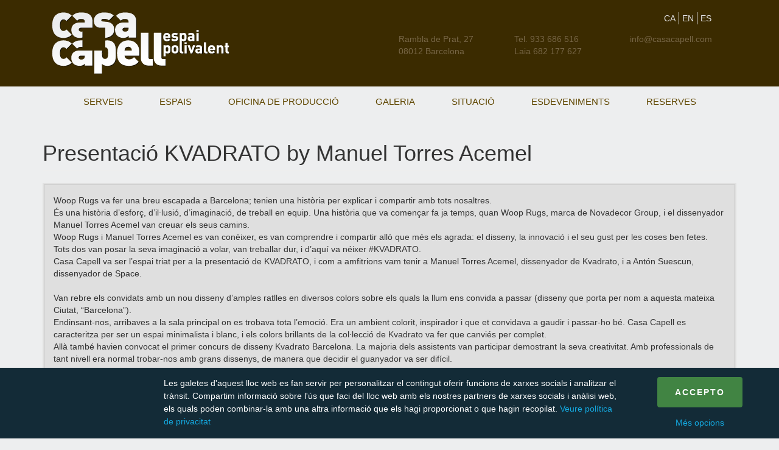

--- FILE ---
content_type: text/html; charset=utf-8
request_url: https://www.casacapell.com/presentacio-kvadrato-manuel-torres-acemel
body_size: 6851
content:
<!DOCTYPE html PUBLIC "-//W3C//DTD XHTML+RDFa 1.0//EN"
  "http://www.w3.org/MarkUp/DTD/xhtml-rdfa-1.dtd">
  <!-- 
   ____      _ _                                                  
  / __ \____/ (_)_______  ____  ____          _________  ____ ___ 
 / / / / __  / / ___/ _ \/ __ \/ __ \        / ___/ __ \/ __ \`__\
/ /_/ / /_/ / (__  )  __/ /_/ / / / /  _    / /__/ /_/ / / / / / /
\____/\__,_/_/____/\___/\__,_/_/ /_/  (_)   \___/\____/_/ /_/ /_/ 
                                                                 -->

<html lang="ca" dir="ltr" prefix="content: http://purl.org/rss/1.0/modules/content/ dc: http://purl.org/dc/terms/ foaf: http://xmlns.com/foaf/0.1/ og: http://ogp.me/ns# rdfs: http://www.w3.org/2000/01/rdf-schema# sioc: http://rdfs.org/sioc/ns# sioct: http://rdfs.org/sioc/types# skos: http://www.w3.org/2004/02/skos/core# xsd: http://www.w3.org/2001/XMLSchema#">
<head profile="http://www.w3.org/1999/xhtml/vocab">

  <meta charset="utf-8">
  <meta name="viewport" content="width=device-width, initial-scale=1.0">
  <meta http-equiv="Content-Type" content="text/html; charset=utf-8" />
<link rel="shortcut icon" href="https://www.casacapell.com/sites/default/files/dins_logo.png" type="image/png" />
<link rel="shortlink" href="/node/1705" />
<link rel="canonical" href="/presentacio-kvadrato-manuel-torres-acemel" />
<meta name="Generator" content="Drupal 7 (http://drupal.org)" />
  <title>Presentació KVADRATO by Manuel Torres Acemel | Casa Capell</title>
 
  <!-- HTML5 element support for IE6-8 -->
  <!--[if lt IE 9]>
    <script src="//html5shiv.googlecode.com/svn/trunk/html5.js"></script>
  <![endif]-->

  <link type="text/css" rel="stylesheet" href="https://www.casacapell.com/sites/default/files/css/css_lQaZfjVpwP_oGNqdtWCSpJT1EMqXdMiU84ekLLxQnc4.css" media="all" />
<link type="text/css" rel="stylesheet" href="https://www.casacapell.com/sites/default/files/css/css_5Q6um68UlXkAH3z0dwSRdGd-UsoNxqH6fE0tbJ4GfRs.css" media="all" />
<link type="text/css" rel="stylesheet" href="https://www.casacapell.com/sites/default/files/css/css_bMDfDBOKvWc6KfeaEueWH7ZX9uWB7scxIVSv7bNGvHI.css" media="all" />
<link type="text/css" rel="stylesheet" href="https://www.casacapell.com/sites/default/files/css/css_1uxAR3GQ4ZhrvIotk7jQDJbZGYx5kfdtmDrcDu0RHpU.css" media="all" />
    <script src="//ajax.googleapis.com/ajax/libs/jquery/1.10.2/jquery.min.js"></script>
<script>window.jQuery || document.write("<script src='/sites/all/modules/jquery_update/replace/jquery/1.10/jquery.min.js'>\x3C/script>")</script>
<script>jQuery.migrateMute=true;jQuery.migrateTrace=false;</script>
<script src="https://www.casacapell.com/sites/default/files/js/js_46e7bADdrcvOy3vVyQyerRrbMI2BisAq9r91iOlSv7A.js"></script>
<script src="https://www.casacapell.com/sites/default/files/js/js_Xk8TsyNfILciPNmQPp9sl88cjH71DQWyeHE0MB62KO4.js"></script>
<script src="https://www.casacapell.com/sites/default/files/js/js_pM__SAKLhPGgFBZ5SbmlHbaQMR-isbbSdvEsr--Bot0.js"></script>
<script>(function(i,s,o,g,r,a,m){i["GoogleAnalyticsObject"]=r;i[r]=i[r]||function(){(i[r].q=i[r].q||[]).push(arguments)},i[r].l=1*new Date();a=s.createElement(o),m=s.getElementsByTagName(o)[0];a.async=1;a.src=g;m.parentNode.insertBefore(a,m)})(window,document,"script","https://www.google-analytics.com/analytics.js","ga");ga("create", "UA-61389837-1", {"cookieDomain":"auto"});ga("send", "pageview");</script>
<script src="https://www.casacapell.com/sites/default/files/js/js_TujNV6dHYZ1lxsg6-U0Qm83RKxr2CtTGrPcgvwA0LVM.js"></script>
<script src="https://www.casacapell.com/sites/default/files/js/js_2DFT2K_LT884xB8gVeEHrE3FOPDvBHpsxHrdssjhQ5c.js"></script>
<script src="https://www.casacapell.com/sites/default/files/js/js_oP7vJ06nnYNWBCFUW9022A4kHLsSd2t_shgpTSGatUA.js"></script>
<script>jQuery.extend(Drupal.settings, {"basePath":"\/","pathPrefix":"","ajaxPageState":{"theme":"odisean","theme_token":"0BaQlAlrTq2Qie4VTb7Zbhou5mykiG_zOHqCSIGJdAU","jquery_version":"1.10","js":{"0":1,"sites\/all\/themes\/bootstrap\/js\/bootstrap.js":1,"sites\/all\/modules\/cookie_gdpr\/js\/cookie_gdpr.js":1,"\/\/ajax.googleapis.com\/ajax\/libs\/jquery\/1.10.2\/jquery.min.js":1,"1":1,"2":1,"sites\/all\/modules\/jquery_update\/replace\/jquery-migrate\/1\/jquery-migrate.min.js":1,"misc\/jquery.once.js":1,"misc\/drupal.js":1,"misc\/ajax.js":1,"sites\/all\/modules\/jquery_update\/js\/jquery_update.js":1,"public:\/\/languages\/ca_J6NOv7uPOEbUrBs4SsSQOXc-ZTDiQWVLJKF8E-mi5PY.js":1,"sites\/all\/libraries\/colorbox\/jquery.colorbox-min.js":1,"sites\/all\/modules\/colorbox\/js\/colorbox.js":1,"sites\/all\/modules\/colorbox\/styles\/default\/colorbox_style.js":1,"sites\/all\/modules\/colorbox\/js\/colorbox_load.js":1,"sites\/all\/modules\/external\/external.js":1,"sites\/all\/modules\/google_analytics\/googleanalytics.js":1,"3":1,"sites\/all\/themes\/bootstrap\/js\/misc\/_progress.js":1,"sites\/all\/modules\/colorbox_node\/colorbox_node.js":1,"sites\/all\/themes\/odisean\/odisean.js":1,"sites\/all\/themes\/odisean\/js\/bootstrap.min.js":1,"sites\/all\/themes\/odisean\/jquery.flexslider-min.js":1,"sites\/all\/themes\/odisean\/js\/modernizr.custom.97074.js":1,"sites\/all\/themes\/odisean\/js\/jquery.hoverdir.js":1,"sites\/all\/themes\/bootstrap\/js\/misc\/ajax.js":1,"sites\/all\/modules\/cookie_gdpr\/js\/js.cookie.js":1},"css":{"modules\/system\/system.base.css":1,"sites\/all\/modules\/colorbox_node\/colorbox_node.css":1,"sites\/all\/modules\/date\/date_api\/date.css":1,"sites\/all\/modules\/date\/date_popup\/themes\/datepicker.1.7.css":1,"modules\/field\/theme\/field.css":1,"modules\/node\/node.css":1,"sites\/all\/modules\/views\/css\/views.css":1,"sites\/all\/modules\/ckeditor\/css\/ckeditor.css":1,"sites\/all\/modules\/colorbox\/styles\/default\/colorbox_style.css":1,"sites\/all\/modules\/ctools\/css\/ctools.css":1,"sites\/all\/modules\/panels\/css\/panels.css":1,"sites\/all\/modules\/enterprise_blog\/css\/enterprise_blog.content.css":1,"modules\/locale\/locale.css":1,"sites\/all\/modules\/cookie_gdpr\/css\/popup-gdpr.css":1,"sites\/all\/themes\/odisean\/css\/bootstrap.min.css":1,"sites\/all\/themes\/odisean\/flexslider.css":1,"sites\/all\/themes\/odisean\/css\/style.css":1,"sites\/all\/themes\/odisean\/css\/odisean.css":1}},"colorbox":{"opacity":"0.85","current":"{current} de {total}","previous":"\u00ab Prev","next":"Seg\u00fcent \u00bb","close":"Tanca","maxWidth":"98%","maxHeight":"98%","fixed":true,"mobiledetect":true,"mobiledevicewidth":"480px","specificPagesDefaultValue":"admin*\nimagebrowser*\nimg_assist*\nimce*\nnode\/add\/*\nnode\/*\/edit\nprint\/*\nprintpdf\/*\nsystem\/ajax\nsystem\/ajax\/*"},"externalpdf":1,"cookie_gdpr":{"popup_enable":1,"popup_html_info":"\u003Cdiv class=\u0022popup-content\u0022\u003E\n    \u003Cdiv class=\u0022popup-text\u0022\u003E\n        \u003Cspan class=\u0022text-main\u0022\u003ELes galetes d\u0027aquest lloc web es fan servir per personalitzar el contingut oferir funcions de xarxes socials i analitzar el tr\u00e0nsit. Compartim informaci\u00f3 sobre l\u0027\u00fas que faci del lloc web amb els nostres partners de xarxes socials i an\u00e0lisi web, els quals poden combinar-la amb una altra informaci\u00f3 que els hagi proporcionat o que hagin recopilat.\u003C\/span\u003E\n        \u003Cp class=\u0022text-options\u0022\u003EPodeu configurar les vostre prefer\u00e8ncies i triar com voleu que s\u0027utilitzin les seves dades per als seg\u00fcents prop\u00f2sits. Cada prop\u00f2sit t\u00e9 una descripci\u00f3 per poder saber com nosaltres o amb tercers.\u003C\/p\u003E\n        \u003Ca href=\u0022\/cookies#\u0022target=_blank\u003EVeure pol\u00edtica de privacitat\u003C\/a\u003E\n    \u003C\/div\u003E\n    \u003Cdiv class=\u0022popup-buttons\u0022\u003E\n        \u003Cbutton type=\u0022button\u0022 class=\u0022accept-button\u0022\u003EAccepto\u003C\/button\u003E\n        \u003Cbutton type=\u0022button\u0022 class=\u0022save-button\u0022\u003EDesar cookies.\u003C\/button\u003E\n        \u003Ca class=\u0022option-button\u0022 data-close=\u0022Tancar opcions\u0022 data-open=\u0022M\u00e9s opcions\u0022\u003EM\u00e9s opcions\u003C\/a\u003E\n    \u003C\/div\u003E\n\u003C\/div\u003E\n\u003Cdiv class=\u0022popup-options\u0022\u003E\n    \u003Cul\u003E\n        \u003Cli\u003E\n            \u003Ch4\u003EGaletes obligat\u00f2ries\u003C\/h4\u003E\n            \u003Cdiv class=\u0022popup-option\u0022\u003E\n                \u003Cp\u003EAquestes cookies s\u00f3n necess\u00e0ries per permetre la funcionalitat del lloc principal i analitzar l\u0027\u00fas del nostre lloc web, de manera que puguem mesurar i millorar el seu funcionament.\u003C\/p\u003E\n                \u003Cdiv class=\u0022slideToggle\u0022\u003E\n                    \u003Cinput type=\u0022checkbox\u0022 value=\u0022none\u0022 id=\u0022cookieoptionMANDATORY\u0022 name=\u0022cookieoptionMANDATORY\u0022 checked=\u0022checked\u0022 disabled=\u0022disabled\u0022 \/\u003E\n                    \u003Clabel for=\u0022cookieoptionMANDATORY\u0022\u003E\u003C\/label\u003E\n                \u003C\/div\u003E\n            \u003C\/div\u003E\n        \u003C\/li\u003E\n        \u003Cli\u003E\n            \u003Ch4\u003ECookies funcionals\u003C\/h4\u003E\n            \u003Cdiv class=\u0022popup-option\u0022\u003E\n                \u003Cp\u003EAquestes cookies s\u0027utilitzen perqu\u00e8 pugueu tenir una millor experi\u00e8ncia al nostre lloc web, com ara compartir a les xarxes socials o saber si un esdeveniment t\u00e9 una gran demanda o no.\u003C\/p\u003E\n                \u003Cdiv class=\u0022slideToggle\u0022\u003E\n                    \u003Cinput type=\u0022checkbox\u0022 value=\u0022none\u0022 id=\u0022cookieoptionFUNCTIONAL\u0022 name=\u0022cookieoptionFUNCTIONAL\u0022 \/\u003E\n                    \u003Clabel for=\u0022cookieoptionFUNCTIONAL\u0022\u003E\u003C\/label\u003E\n                \u003C\/div\u003E\n            \u003C\/div\u003E\n        \u003C\/li\u003E\n        \n    \u003C\/ul\u003E\n\u003C\/div\u003E","exclude_analytics":"_ga,_gid,_gat,_gat_UA-61389837-1,_dc_gtm_UA-61389837-1,_gac_UA-61389837-1","exclude_analytics_external":"NID,CONSENT","exclude_other_cookies":"","functional_cookies":"","ads_cookies":"","cookie_name":"gdpr-cookie-accept"},"googleanalytics":{"trackOutbound":1,"trackMailto":1,"trackDownload":1,"trackDownloadExtensions":"7z|aac|arc|arj|asf|asx|avi|bin|csv|doc(x|m)?|dot(x|m)?|exe|flv|gif|gz|gzip|hqx|jar|jpe?g|js|mp(2|3|4|e?g)|mov(ie)?|msi|msp|pdf|phps|png|ppt(x|m)?|pot(x|m)?|pps(x|m)?|ppam|sld(x|m)?|thmx|qtm?|ra(m|r)?|sea|sit|tar|tgz|torrent|txt|wav|wma|wmv|wpd|xls(x|m|b)?|xlt(x|m)|xlam|xml|z|zip","trackColorbox":1},"colorbox_node":{"width":"600px","height":"600px"},"bootstrap":{"anchorsFix":"0","anchorsSmoothScrolling":"0","formHasError":1,"popoverEnabled":1,"popoverOptions":{"animation":1,"html":0,"placement":"right","selector":"","trigger":"click","triggerAutoclose":1,"title":"","content":"","delay":0,"container":"body"},"tooltipEnabled":1,"tooltipOptions":{"animation":1,"html":0,"placement":"auto left","selector":"","trigger":"hover focus","delay":0,"container":"body"}}});</script>

</head>
<body class="html not-front not-logged-in no-sidebars page-node page-node- page-node-1705 node-type-enterprise-blog i18n-ca" >
  <div id="skip-link">
    <a href="#main-content" class="element-invisible element-focusable">Vés al contingut</a>
  </div>
    <header id="navbar" role="banner" class="marro "><div class="espaisup container"><div class="logodireccions"><div class="col-sm-6 logohead"> <a class="logo navbar-btn pull-left " href="/" title="Inici"> <img src="https://www.casacapell.com/sites/default/files/capelltransparent.png" alt="Inici" /> </a></div><div class="texthead direhead col-sm-2 col-xs-6 "><p>Rambla de Prat, 27<br/> 08012 Barcelona</p></div><div class="texthead telfhead col-sm-2 col-xs-6 "><p>Tel. 933 686 516<br/> Laia 682 177 627</p></p></div><div class="texthead mailhead col-sm-2 "><p><a href="/cdn-cgi/l/email-protection" class="__cf_email__" data-cfemail="d7beb9b1b897b4b6a4b6b4b6a7b2bbbbf9b4b8ba">[email&#160;protected]</a></p></div> <button type="button" class="navbar-toggle" data-toggle="collapse" data-target=".navbar-collapse"> <span class="sr-only">Toggle navigation</span> <span class="icon-bar"></span> <span class="icon-bar"></span> <span class="icon-bar"></span> </button></div><div id="conmu"><div class="region region-conmu"> <section id="block-locale-language" class="block block-locale llengu clearfix"><ul class="language-switcher-locale-url"><li class="ca first active"><a href="/presentacio-kvadrato-manuel-torres-acemel" class="language-link active" xml:lang="ca" title="Presentació KVADRATO by Manuel Torres Acemel">CA</a></li><li class="en"><a href="/en/presentacion-kvadrato-manuel-torres-acemel" class="language-link" xml:lang="en" title="Presentación KVADRATO by Manuel Torres Acemel">EN</a></li><li class="es last"><a href="/es/presentacion-kvadrato-manuel-torres-acemel" class="language-link" xml:lang="es" title="Presentación KVADRATO by Manuel Torres Acemel">ES</a></li></ul></section></div></div></div> </header><div id="menucapell" class="container navbar-default"><div class="meniuinter navbar-collapse collapse"> <nav role="navigation"><ul class="menu nav navbar-nav primary "><li class="first leaf"><a href="/">SERVEIS</a></li><li class="leaf"><a href="/espais">ESPAIS</a></li><li class="leaf"><a href="/oficines_de_produccio">OFICINA DE PRODUCCIÓ</a></li><li class="leaf"><a href="/galeria">GALERIA</a></li><li class="leaf"><a href="/situacio">SITUACIÓ</a></li><li class="leaf"><a href="/blog">ESDEVENIMENTS</a></li><li class="last leaf"><a href="/reserves">RESERVES</a></li></ul> </nav></div></div><div class="main-container container"> <header role="banner" id="page-header"> </header><div class="row"> <section class="col-sm-12"> <a id="main-content"></a><h1 class="page-header">Presentació KVADRATO by Manuel Torres Acemel</h1><div class="region region-content"> <section id="block-system-main" class="block block-system clearfix"><div class="envolnoti"><div about="/presentacio-kvadrato-manuel-torres-acemel" typeof="sioc:Item foaf:Document" class="ds-1col notis node node-enterprise-blog node-promoted view-mode-full clearfix"><p>Woop Rugs va fer una breu escapada a Barcelona; tenien una història per explicar i compartir amb tots nosaltres.<br />És una història d’esforç, d’il·lusió, d’imaginació, de treball en equip. Una història que va començar fa ja temps, quan Woop Rugs, marca de Novadecor Group, i el dissenyador Manuel Torres Acemel van creuar els seus camins.<br />Woop Rugs i Manuel Torres Acemel es van conèixer, es van comprendre i compartir allò que més els agrada: el disseny, la innovació i el seu gust per les coses ben fetes. Tots dos van posar la seva imaginació a volar, van treballar dur, i d’aquí va néixer #KVADRATO.<br />Casa Capell va ser l’espai triat per a la presentació de KVADRATO, i com a amfitrions vam tenir a Manuel Torres Acemel, dissenyador de Kvadrato, i a Antón Suescun, dissenyador de Space.<br />&nbsp;<br />Van rebre els convidats amb un nou disseny d’amples ratlles en diversos colors sobre els quals la llum ens convida a passar (disseny que porta per nom a aquesta mateixa Ciutat, “Barcelona”).<br />Endinsant-nos, arribaves a la sala principal on es trobava tota l’emoció. Era un ambient colorit, inspirador i que et convidava a gaudir i passar-ho bé. Casa Capell es caracteritza per ser un espai minimalista i blanc, i els colors brillants de la col·lecció de Kvadrato va fer que canviés per complet.<br />Allà també havien convocat el primer concurs de disseny Kvadrato Barcelona. La majoria dels assistents van participar demostrant la seva creativitat. Amb professionals de tant nivell era normal trobar-nos amb grans dissenys, de manera que decidir el guanyador va ser difícil.<br />El premi i les nostres felicitacions van ser per Uly Jaumandreu. Enhorabona !!!<br />L’espai per Space era més discret per no treure protagonisme a l’estrella de la presentació però no menys inspirador.<br />I com no podia ser menys fins hi tot el vi tenia color. Si … era totalment blau i decorat amb pètals de rosa, un detall que quedava a la perfecció.<br />Va ser un gran dia a Barcelona, vam gaudir de bona música, bona gent i d’un bon treball.<br />Kvadrato ens ofereix un sistema únic perquè els amants del disseny i la decoració dissenyem catifes d’una forma molt senzilla, permetent que deixem el nostre segell en cadascuna d’elles. Per això, cada catifa és única.<br />Les catifes Kvadrato són a la mida del client. Es realitzen amb tires de 35mm de poliafina, que els dóna un aspecte de modernitat i una gran qualitat, tant per la llar com per a llocs públics d’alt trànsit. Són antilliscants, aptes per a terra radiant, de fàcil neteja i lliures d’àcars, i poden col·locar-se tant en interior com en exterior.</p><div class="col-sm-3 imgnotis"><a href="https://www.casacapell.com/sites/default/files/wp-content/uploads/2015/07/invitaci%C3%B3-presentaci%C3%B3-Kuadrado.jpg" title="Presentació KVADRATO by Manuel Torres Acemel" class="colorbox" data-colorbox-gallery="gallery-node-1705-CWGYbsxv4fg" data-cbox-img-attrs="{&quot;title&quot;: &quot;&quot;, &quot;alt&quot;: &quot;&quot;}"><img typeof="foaf:Image" class="img-responsive" src="https://www.casacapell.com/sites/default/files/styles/img_gran_600_x_400/public/wp-content/uploads/2015/07/invitaci%C3%B3-presentaci%C3%B3-Kuadrado.jpg?itok=ctCJhwMM" width="600" height="400" alt="" title="" /></a></div><div class="col-sm-3 imgnotis"><a href="https://www.casacapell.com/sites/default/files/wp-content/uploads/2015/07/ENTRADA.-alfombra-barcelona.jpg" title="Presentació KVADRATO by Manuel Torres Acemel" class="colorbox" data-colorbox-gallery="gallery-node-1705-CWGYbsxv4fg" data-cbox-img-attrs="{&quot;title&quot;: &quot;&quot;, &quot;alt&quot;: &quot;&quot;}"><img typeof="foaf:Image" class="img-responsive" src="https://www.casacapell.com/sites/default/files/styles/img_gran_600_x_400/public/wp-content/uploads/2015/07/ENTRADA.-alfombra-barcelona.jpg?itok=Tnm7GsS-" width="600" height="400" alt="" title="" /></a></div><div class="col-sm-3 imgnotis"><a href="https://www.casacapell.com/sites/default/files/wp-content/uploads/2015/07/vista-sala-grane-xpo.jpg" title="Presentació KVADRATO by Manuel Torres Acemel" class="colorbox" data-colorbox-gallery="gallery-node-1705-CWGYbsxv4fg" data-cbox-img-attrs="{&quot;title&quot;: &quot;&quot;, &quot;alt&quot;: &quot;&quot;}"><img typeof="foaf:Image" class="img-responsive" src="https://www.casacapell.com/sites/default/files/styles/img_gran_600_x_400/public/wp-content/uploads/2015/07/vista-sala-grane-xpo.jpg?itok=Wv89ZA2U" width="600" height="400" alt="" title="" /></a></div><div class="col-sm-3 imgnotis"><a href="https://www.casacapell.com/sites/default/files/wp-content/uploads/2015/07/woop-alfombra-colors.jpg" title="Presentació KVADRATO by Manuel Torres Acemel" class="colorbox" data-colorbox-gallery="gallery-node-1705-CWGYbsxv4fg" data-cbox-img-attrs="{&quot;title&quot;: &quot;&quot;, &quot;alt&quot;: &quot;&quot;}"><img typeof="foaf:Image" class="img-responsive" src="https://www.casacapell.com/sites/default/files/styles/img_gran_600_x_400/public/wp-content/uploads/2015/07/woop-alfombra-colors.jpg?itok=iSNnNWPZ" width="600" height="400" alt="" title="" /></a></div><div class="col-sm-3 imgnotis"><a href="https://www.casacapell.com/sites/default/files/wp-content/uploads/2015/07/materials-woops.jpg" title="Presentació KVADRATO by Manuel Torres Acemel" class="colorbox" data-colorbox-gallery="gallery-node-1705-CWGYbsxv4fg" data-cbox-img-attrs="{&quot;title&quot;: &quot;&quot;, &quot;alt&quot;: &quot;&quot;}"><img typeof="foaf:Image" class="img-responsive" src="https://www.casacapell.com/sites/default/files/styles/img_gran_600_x_400/public/wp-content/uploads/2015/07/materials-woops.jpg?itok=ls4888zA" width="600" height="400" alt="" title="" /></a></div><div class="col-sm-3 imgnotis"><a href="https://www.casacapell.com/sites/default/files/wp-content/uploads/2015/07/vi-blau-gik.jpg" title="Presentació KVADRATO by Manuel Torres Acemel" class="colorbox" data-colorbox-gallery="gallery-node-1705-CWGYbsxv4fg" data-cbox-img-attrs="{&quot;title&quot;: &quot;&quot;, &quot;alt&quot;: &quot;&quot;}"><img typeof="foaf:Image" class="img-responsive" src="https://www.casacapell.com/sites/default/files/styles/img_gran_600_x_400/public/wp-content/uploads/2015/07/vi-blau-gik.jpg?itok=eIT1f3u4" width="600" height="400" alt="" title="" /></a></div><div class="col-sm-3 imgnotis"><a href="https://www.casacapell.com/sites/default/files/wp-content/uploads/2015/07/logo-presentaci%C3%B3-event.jpg" title="Presentació KVADRATO by Manuel Torres Acemel" class="colorbox" data-colorbox-gallery="gallery-node-1705-CWGYbsxv4fg" data-cbox-img-attrs="{&quot;title&quot;: &quot;&quot;, &quot;alt&quot;: &quot;&quot;}"><img typeof="foaf:Image" class="img-responsive" src="https://www.casacapell.com/sites/default/files/styles/img_gran_600_x_400/public/wp-content/uploads/2015/07/logo-presentaci%C3%B3-event.jpg?itok=XXDgnESB" width="600" height="400" alt="" title="" /></a></div><div class="text-center col-sm-12 boten"><a class="btn btn-medium btn-success" href="blog">Enrere</a></div></div></div></section></div> </section></div></div><footer class="footer container"><div class="region region-footer"> <section id="block-menu-menu-men-inferior" class="block block-menu clearfix"><ul class="menu nav"><li class="first leaf"><a href="/content/av%C3%ADs-legal">Avís legal</a></li><li class="leaf"><a href="/legal">Termes i condicions de contractació de Casa Capell</a></li><li class="last leaf"><a href="/user/login">Login</a></li></ul></section></div></footer><div id="arrowtop"> <i class="fa fa-arrow-up"></i></div>  <script data-cfasync="false" src="/cdn-cgi/scripts/5c5dd728/cloudflare-static/email-decode.min.js"></script><script>var cookie_gdpr_cookie = "gdpr-cookie-accept";</script>
<script src="https://www.casacapell.com/sites/default/files/js/js_NtRO85APDZ7KpDub9G4ji-RM5jIySM7puzY1IGZM07Y.js"></script>
  
  

  <link rel="stylesheet"  media="none"  onload="if(media!='all')media='all'" href="//maxcdn.bootstrapcdn.com/font-awesome/4.3.0/css/font-awesome.min.css">
</body>
</html>


--- FILE ---
content_type: text/css
request_url: https://www.casacapell.com/sites/default/files/css/css_bMDfDBOKvWc6KfeaEueWH7ZX9uWB7scxIVSv7bNGvHI.css
body_size: 2051
content:
#colorbox,#cboxOverlay,#cboxWrapper{position:absolute;top:0;left:0;z-index:9999;overflow:hidden;}#cboxOverlay{position:fixed;width:100%;height:100%;}#cboxMiddleLeft,#cboxBottomLeft{clear:left;}#cboxContent{position:relative;}#cboxLoadedContent{overflow:auto;-webkit-overflow-scrolling:touch;}#cboxTitle{margin:0;}#cboxLoadingOverlay,#cboxLoadingGraphic{position:absolute;top:0;left:0;width:100%;height:100%;}#cboxPrevious,#cboxNext,#cboxClose,#cboxSlideshow{border:0;padding:0;margin:0;overflow:visible;width:auto;background:none;cursor:pointer;}#cboxPrevious:active,#cboxNext:active,#cboxClose:active,#cboxSlideshow:active{outline:0;}.cboxPhoto{float:left;margin:auto;border:0;display:block;max-width:100%;max-height:100%;}.cboxIframe{width:100%;height:100%;display:block;border:0;}#colorbox,#cboxContent,#cboxLoadedContent{-moz-box-sizing:content-box;-webkit-box-sizing:content-box;box-sizing:content-box;}#cboxOverlay{background:#000;}#colorbox{outline:0;}#cboxWrapper{background:#fff;-moz-border-radius:5px;-webkit-border-radius:5px;border-radius:5px;}#cboxTopLeft{width:15px;height:15px;}#cboxTopCenter{height:15px;}#cboxTopRight{width:15px;height:15px;}#cboxBottomLeft{width:15px;height:10px;}#cboxBottomCenter{height:10px;}#cboxBottomRight{width:15px;height:10px;}#cboxMiddleLeft{width:15px;}#cboxMiddleRight{width:15px;}#cboxContent{background:#fff;overflow:hidden;}#cboxError{padding:50px;border:1px solid #ccc;}#cboxLoadedContent{margin-bottom:28px;}#cboxTitle{position:absolute;background:rgba(255,255,255,0.7);bottom:28px;left:0;color:#535353;width:100%;padding:4px 6px;-moz-box-sizing:border-box;-webkit-box-sizing:border-box;box-sizing:border-box;}#cboxCurrent{position:absolute;bottom:4px;left:60px;color:#949494;}.cboxSlideshow_on #cboxSlideshow{position:absolute;bottom:0px;right:30px;background:url(/sites/all/modules/colorbox/styles/default/images/controls.png) no-repeat -75px -50px;width:25px;height:25px;text-indent:-9999px;}.cboxSlideshow_on #cboxSlideshow:hover{background-position:-101px -50px;}.cboxSlideshow_off #cboxSlideshow{position:absolute;bottom:0px;right:30px;background:url(/sites/all/modules/colorbox/styles/default/images/controls.png) no-repeat -25px -50px;width:25px;height:25px;text-indent:-9999px;}.cboxSlideshow_off #cboxSlideshow:hover{background-position:-49px -50px;}#cboxPrevious{position:absolute;bottom:0;left:0;background:url(/sites/all/modules/colorbox/styles/default/images/controls.png) no-repeat -75px 0px;width:25px;height:25px;text-indent:-9999px;}#cboxPrevious:hover{background-position:-75px -25px;}#cboxNext{position:absolute;bottom:0;left:27px;background:url(/sites/all/modules/colorbox/styles/default/images/controls.png) no-repeat -50px 0px;width:25px;height:25px;text-indent:-9999px;}#cboxNext:hover{background-position:-50px -25px;}#cboxLoadingOverlay{background:#fff;}#cboxLoadingGraphic{background:url(/sites/all/modules/colorbox/styles/default/images/loading_animation.gif) no-repeat center center;}#cboxClose{position:absolute;bottom:0;right:0;background:url(/sites/all/modules/colorbox/styles/default/images/controls.png) no-repeat -25px 0px;width:25px;height:25px;text-indent:-9999px;}#cboxClose:hover{background-position:-25px -25px;}
.ctools-locked{color:red;border:1px solid red;padding:1em;}.ctools-owns-lock{background:#ffffdd none repeat scroll 0 0;border:1px solid #f0c020;padding:1em;}a.ctools-ajaxing,input.ctools-ajaxing,button.ctools-ajaxing,select.ctools-ajaxing{padding-right:18px !important;background:url(/sites/all/modules/ctools/images/status-active.gif) right center no-repeat;}div.ctools-ajaxing{float:left;width:18px;background:url(/sites/all/modules/ctools/images/status-active.gif) center center no-repeat;}
div.panel-pane div.admin-links{font-size:xx-small;margin-right:1em;}div.panel-pane div.admin-links li a{color:#ccc;}div.panel-pane div.admin-links li{padding-bottom:2px;background:white;z-index:201;}div.panel-pane div.admin-links:hover a,div.panel-pane div.admin-links-hover a{color:#000;}div.panel-pane div.admin-links a:before{content:"[";}div.panel-pane div.admin-links a:after{content:"]";}div.panel-pane div.panel-hide{display:none;}div.panel-pane div.panel-hide-hover,div.panel-pane:hover div.panel-hide{display:block;position:absolute;z-index:200;margin-top:-1.5em;}div.panel-pane div.feed a{float:right;}
.field-name-field-image{float:left;margin:0 10px 0px 0;}
.locale-untranslated{font-style:normal;text-decoration:line-through;}#locale-translation-filter-form .form-item-language,#locale-translation-filter-form .form-item-translation,#locale-translation-filter-form .form-item-group{float:left;padding-right:.8em;margin:0.1em;width:15em;}#locale-translation-filter-form .form-type-select select{width:100%;}#locale-translation-filter-form .form-actions{float:left;padding:3ex 0 0 1em;}.language-switcher-locale-session a.active{color:#0062A0;}.language-switcher-locale-session a.session-active{color:#000000;}
#gdpr-popup,#gdpr-popup *{box-sizing:border-box !important;}#gdpr-popup{position:fixed;bottom:0;left:0;right:0;background-color:#FFFFFF;justify-content:space-between;max-height:100vh;min-height:100px;overflow-x:hidden;-webkit-font-smoothing:antialiased;opacity:1;visibility:visible;z-index:99999;transition:all .5s ease-in-out;}#gdpr-popup.show-options{min-height:50vh;transition:all .5s ease-in-out;}#gdpr-popup .popup-content{display:flex;padding:15px 60px;font-size:1.8rem;background:#132B37;}#gdpr-popup .popup-content .popup-text{font-size:14px;font-weight:400;line-height:21px;margin:0;-webkit-font-smoothing:antialiased;color:#fff !important;padding-left:18%;}#gdpr-popup.show-options .popup-content .popup-text .text-main{display:none;visibility:hidden;}#gdpr-popup .popup-content .popup-text .text-options{display:none;visibility:hidden;}#gdpr-popup.show-options .popup-content .popup-text .text-options{display:block;visibility:visible;}#gdpr-popup .popup-content .popup-text a{color:#14A9E0;text-decoration:none ! important;}#gdpr-popup .popup-content .popup-buttons{display:flex;align-content:center;flex-direction:column;justify-content:center;padding-left:60px;min-width:200px;}#gdpr-popup .popup-content .popup-buttons .accept-button,#gdpr-popup .popup-content .popup-buttons .save-button{border-radius:4px;box-sizing:border-box;cursor:pointer;font-family:"Roboto","Helvetica Neue",Helvetica,Arial,sans-serif;font-size:14px;font-weight:600;min-height:50px;letter-spacing:2px;line-height:34px;margin:0 0 15px;padding:0 13px;text-align:center;text-decoration:none;text-transform:uppercase;transition:all .2s ease-in-out;-webkit-font-smoothing:antialiased;background-color:#418443;border:2px solid #418443;color:#FFFFFF;}#gdpr-popup .popup-content .popup-buttons .accept-button:hover{color:#418443;background:#fff;border:2px solid #418443;}#gdpr-popup.show-options .popup-content .popup-buttons .accept-button{display:none;visibility:hidden;}#gdpr-popup .popup-content .popup-buttons .save-button{display:none;visibility:hidden;}#gdpr-popup.show-options .popup-content .popup-buttons .save-button{display:block;visibility:visible;}#gdpr-popup .popup-content .popup-buttons .option-button{cursor:pointer;text-align:center;text-decoration:none;font-size:14px;line-height:21px;margin:0 15px;color:#14A9E0;}#gdpr-popup .popup-options{display:none;visibility:hidden;width:100%;padding:15px 60px;font-size:1.8rem;}#gdpr-popup.show-options .popup-options{display:block;visibility:visible;}#gdpr-popup .popup-options ul{list-style:none;padding:0;}#gdpr-popup .popup-options h4{border-bottom:#71d6d4 1px solid;font-size:1.4rem;line-height:1.2em;text-transform:uppercase;padding-bottom:10px;}#gdpr-popup .popup-options input[type=checkbox]{visibility:hidden;}#gdpr-popup .popup-options .popup-option{display:flex;padding:15px 0;}#gdpr-popup .popup-options .popup-option > p{width:100%;font-size:16px;}#gdpr-popup .popup-options .popup-option .slideToggle{width:84px;height:26px;background:#333;margin:0 auto;-webkit-border-radius:50px;-moz-border-radius:50px;border-radius:50px;position:relative;-webkit-box-shadow:inset 0 1px 1px rgba(0,0,0,0.5),0 1px 0 rgba(255,255,255,0.2);-moz-box-shadow:inset 0 1px 1px rgba(0,0,0,0.5),0 1px 0 rgba(255,255,255,0.2);box-shadow:inset 0 1px 1px rgba(0,0,0,0.5),0 1px 0 rgba(255,255,255,0.2);}#gdpr-popup .popup-options .slideToggle:after{content:'OFF';font:12px/26px Arial,sans-serif;color:#000;position:absolute;right:10px;z-index:0;font-weight:bold;text-shadow:1px 1px 0 rgba(255,255,255,.15);}#gdpr-popup .popup-options .slideToggle:before{content:'ON';font:12px/26px Arial,sans-serif;color:#71d6d4;position:absolute;left:10px;z-index:0;font-weight:bold;}#gdpr-popup .popup-options .slideToggle label{display:block;width:34px;height:20px;-webkit-border-radius:50px;-moz-border-radius:50px;border-radius:50px;-webkit-transition:all .4s ease;-moz-transition:all .4s ease;-o-transition:all .4s ease;-ms-transition:all .4s ease;transition:all .4s ease;cursor:pointer;position:absolute;top:3px;left:3px;z-index:1;-webkit-box-shadow:0 2px 5px 0 rgba(0,0,0,0.3);-moz-box-shadow:0 2px 5px 0 rgba(0,0,0,0.3);box-shadow:0 2px 5px 0 rgba(0,0,0,0.3);background:#fcfff4;background:-webkit-linear-gradient(top,#fcfff4 0%,#dfe5d7 40%,#b3bead 100%);background:-moz-linear-gradient(top,#fcfff4 0%,#dfe5d7 40%,#b3bead 100%);background:-o-linear-gradient(top,#fcfff4 0%,#dfe5d7 40%,#b3bead 100%);background:-ms-linear-gradient(top,#fcfff4 0%,#dfe5d7 40%,#b3bead 100%);background:linear-gradient(top,#fcfff4 0%,#dfe5d7 40%,#b3bead 100%);filter:progid:DXImageTransform.Microsoft.gradient(startColorstr='#fcfff4',endColorstr='#b3bead',GradientType=0);}#gdpr-popup .popup-options .slideToggle input[type=checkbox]:checked + label{left:43px;}@media screen and (max-width:850px){#gdpr-popup .popup-content{flex-wrap:wrap;padding:15px 20px;}#gdpr-popup .popup-content .popup-text,#gdpr-popup .popup-content .popup-buttons,#gdpr-popup .popup-content .popup-buttons .accept-button{width:100%;}#gdpr-popup .popup-content .popup-buttons{padding:15px 0 0;}#gdpr-popup .popup-content .popup-text p{display:inline;font-size:12px;}#gdpr-popup.show-options .popup-content .popup-text .text-options{display:none;visibility:hidden;}#gdpr-popup .popup-content .popup-text a{font-size:12px;}#gdpr-popup .popup-options{padding:15px 20px;}#gdpr-popup .popup-options h4{font-size:1.2rem;margin:0;}#gdpr-popup .popup-options .popup-option > p{width:78%;font-size:12px;}}


--- FILE ---
content_type: text/javascript
request_url: https://www.casacapell.com/sites/default/files/js/js_NtRO85APDZ7KpDub9G4ji-RM5jIySM7puzY1IGZM07Y.js
body_size: 3924
content:
/**
 * @file
 * bootstrap.js
 *
 * Provides general enhancements and fixes to Bootstrap's JS files.
 */

var Drupal = Drupal || {};

(function($, Drupal){
  "use strict";

  Drupal.behaviors.bootstrap = {
    attach: function(context) {
      // Provide some Bootstrap tab/Drupal integration.
      $(context).find('.tabbable').once('bootstrap-tabs', function () {
        var $wrapper = $(this);
        var $tabs = $wrapper.find('.nav-tabs');
        var $content = $wrapper.find('.tab-content');
        var borderRadius = parseInt($content.css('borderBottomRightRadius'), 10);
        var bootstrapTabResize = function() {
          if ($wrapper.hasClass('tabs-left') || $wrapper.hasClass('tabs-right')) {
            $content.css('min-height', $tabs.outerHeight());
          }
        };
        // Add min-height on content for left and right tabs.
        bootstrapTabResize();
        // Detect tab switch.
        if ($wrapper.hasClass('tabs-left') || $wrapper.hasClass('tabs-right')) {
          $tabs.on('shown.bs.tab', 'a[data-toggle="tab"]', function (e) {
            bootstrapTabResize();
            if ($wrapper.hasClass('tabs-left')) {
              if ($(e.target).parent().is(':first-child')) {
                $content.css('borderTopLeftRadius', '0');
              }
              else {
                $content.css('borderTopLeftRadius', borderRadius + 'px');
              }
            }
            else {
              if ($(e.target).parent().is(':first-child')) {
                $content.css('borderTopRightRadius', '0');
              }
              else {
                $content.css('borderTopRightRadius', borderRadius + 'px');
              }
            }
          });
        }
      });
    }
  };

  /**
   * Behavior for .
   */
  Drupal.behaviors.bootstrapFormHasError = {
    attach: function (context, settings) {
      if (settings.bootstrap && settings.bootstrap.formHasError) {
        var $context = $(context);
        $context.find('.form-item.has-error:not(.form-type-password.has-feedback)').once('error', function () {
          var $formItem = $(this);
          var $input = $formItem.find(':input');
          $input.on('keyup focus blur', function () {
            var value = $input.val() || false;
            $formItem[value ? 'removeClass' : 'addClass']('has-error');
            $input[value ? 'removeClass' : 'addClass']('error');
          });
        });
      }
    }
  };

  /**
   * Bootstrap Popovers.
   */
  Drupal.behaviors.bootstrapPopovers = {
    attach: function (context, settings) {
      // Immediately return if popovers are not available.
      if (!settings.bootstrap || !settings.bootstrap.popoverEnabled || !$.fn.popover) {
        return;
      }

      // Popover autoclose.
      if (settings.bootstrap.popoverOptions.triggerAutoclose) {
        var $currentPopover = null;
        $(document)
          .on('show.bs.popover', '[data-toggle=popover]', function () {
            var $trigger = $(this);
            var popover = $trigger.data('bs.popover');

            // Only keep track of clicked triggers that we're manually handling.
            if (popover.options.originalTrigger === 'click') {
              if ($currentPopover && !$currentPopover.is($trigger)) {
                $currentPopover.popover('hide');
              }
              $currentPopover = $trigger;
            }
          })
          .on('click', function (e) {
            var $target = $(e.target);
            var popover = $target.is('[data-toggle=popover]') && $target.data('bs.popover');
            if ($currentPopover && !$target.is('[data-toggle=popover]') && !$target.closest('.popover.in')[0]) {
              $currentPopover.popover('hide');
              $currentPopover = null;
            }
          })
        ;
      }

      var elements = $(context).find('[data-toggle=popover]').toArray();
      for (var i = 0; i < elements.length; i++) {
        var $element = $(elements[i]);
        var options = $.extend({}, $.fn.popover.Constructor.DEFAULTS, settings.bootstrap.popoverOptions, $element.data());

        // Store the original trigger.
        options.originalTrigger = options.trigger;

        // If the trigger is "click", then we'll handle it manually here.
        if (options.trigger === 'click') {
          options.trigger = 'manual';
        }

        // Retrieve content from a target element.
        var $target = $(options.target || $element.is('a[href^="#"]') && $element.attr('href')).clone();
        if (!options.content && $target[0]) {
          $target.removeClass('element-invisible hidden').removeAttr('aria-hidden');
          options.content = $target.wrap('<div/>').parent()[options.html ? 'html' : 'text']() || '';
        }

        // Initialize the popover.
        $element.popover(options);

        // Handle clicks manually.
        if (options.originalTrigger === 'click') {
          // To ensure the element is bound multiple times, remove any
          // previously set event handler before adding another one.
          $element
            .off('click.drupal.bootstrap.popover')
            .on('click.drupal.bootstrap.popover', function (e) {
              $(this).popover('toggle');
              e.preventDefault();
              e.stopPropagation();
            })
          ;
        }
      }
    },
    detach: function (context, settings) {
      // Immediately return if popovers are not available.
      if (!settings.bootstrap || !settings.bootstrap.popoverEnabled || !$.fn.popover) {
        return;
      }

      // Destroy all popovers.
      $(context).find('[data-toggle="popover"]')
        .off('click.drupal.bootstrap.popover')
        .popover('destroy')
      ;
    }
  };

  /**
   * Bootstrap Tooltips.
   */
  Drupal.behaviors.bootstrapTooltips = {
    attach: function (context, settings) {
      if (settings.bootstrap && settings.bootstrap.tooltipEnabled) {
        var elements = $(context).find('[data-toggle="tooltip"]').toArray();
        for (var i = 0; i < elements.length; i++) {
          var $element = $(elements[i]);
          var options = $.extend({}, settings.bootstrap.tooltipOptions, $element.data());
          $element.tooltip(options);
        }
      }
    }
  };

  /**
   * Anchor fixes.
   */
  var $scrollableElement = $();
  Drupal.behaviors.bootstrapAnchors = {
    attach: function(context, settings) {
      var i, elements = ['html', 'body'];
      if (!$scrollableElement.length) {
        for (i = 0; i < elements.length; i++) {
          var $element = $(elements[i]);
          if ($element.scrollTop() > 0) {
            $scrollableElement = $element;
            break;
          }
          else {
            $element.scrollTop(1);
            if ($element.scrollTop() > 0) {
              $element.scrollTop(0);
              $scrollableElement = $element;
              break;
            }
          }
        }
      }
      if (!settings.bootstrap || settings.bootstrap.anchorsFix !== '1') {
        return;
      }
      var anchors = $(context).find('a').toArray();
      for (i = 0; i < anchors.length; i++) {
        if (!anchors[i].scrollTo) {
          this.bootstrapAnchor(anchors[i]);
        }
      }
      $scrollableElement.once('bootstrap-anchors', function () {
        $scrollableElement.on('click.bootstrap-anchors', 'a[href*="#"]:not([data-toggle],[data-target],[data-slide])', function(e) {
          if (this.scrollTo) {
            this.scrollTo(e);
          }
        });
      });
    },
    bootstrapAnchor: function (element) {
      element.validAnchor = element.nodeName === 'A' && (location.hostname === element.hostname || !element.hostname) && (element.hash.replace(/#/,'').length > 0);
      element.scrollTo = function(event) {
        var attr = 'id';
        var $target = $(element.hash);
        // Check for anchors that use the name attribute instead.
        if (!$target.length) {
          attr = 'name';
          $target = $('[name="' + element.hash.replace('#', '') + '"]');
        }
        // Immediately stop if no anchors are found.
        if (!this.validAnchor && !$target.length) {
          return;
        }
        // Anchor is valid, continue if there is an offset.
        var offset = $target.offset().top - parseInt($scrollableElement.css('paddingTop'), 10) - parseInt($scrollableElement.css('marginTop'), 10);
        if (offset > 0) {
          if (event) {
            event.preventDefault();
          }
          var $fakeAnchor = $('<div/>')
            .addClass('element-invisible')
            .attr(attr, $target.attr(attr))
            .css({
              position: 'absolute',
              top: offset + 'px',
              zIndex: -1000
            })
            .appendTo($scrollableElement);
          $target.removeAttr(attr);
          var complete = function () {
            location.hash = element.hash;
            $fakeAnchor.remove();
            $target.attr(attr, element.hash.replace('#', ''));
          };
          if (Drupal.settings.bootstrap.anchorsSmoothScrolling) {
            $scrollableElement.animate({ scrollTop: offset, avoidTransforms: true }, 400, complete);
          }
          else {
            $scrollableElement.scrollTop(offset);
            complete();
          }
        }
      };
    }
  };

  /**
   * Tabledrag theming elements.
   */
  Drupal.theme.tableDragChangedMarker = function () {
    return '<span class="tabledrag-changed glyphicon glyphicon-warning-sign text-warning"></span>';
  };

  Drupal.theme.tableDragChangedWarning = function () {
    return '<div class="tabledrag-changed-warning alert alert-warning messages warning">' + Drupal.theme('tableDragChangedMarker') + ' ' + Drupal.t('Changes made in this table will not be saved until the form is submitted.') + '</div>';
  };

})(jQuery, Drupal);
;
(function ($) {
    'use strict';

    Drupal.behaviors.cookie_gdpr_popup = {
        attach: function (context, settings) {
            $('body', context).once('cookie-gdpr', function () {
                Drupal.cookie_gdpr.execute();
            });
        }
    };

    Drupal.cookie_gdpr = {};

    Drupal.cookie_gdpr.execute = function () {
        try {
            if (!Drupal.settings.cookie_gdpr.popup_enable) {
                return;
            }

            if (!Drupal.cookie_gdpr.cookiesEnabled()) {
                return;
            }

            var status = Drupal.cookie_gdpr.getCurrentStatus();
            if (status === 0 || status === null) {
                Drupal.cookie_gdpr.createPopup(Drupal.settings.cookie_gdpr.popup_html_info);
                Drupal.cookie_gdpr.attachAcceptEvents();
                Drupal.cookie_gdpr.attachOptionEvents();
                Drupal.cookie_gdpr.attachSaveEvents();
            }
        }
        catch (e) {
        }
    };

    Drupal.cookie_gdpr.createPopup = function (html) {
        var $popup = $('<div></div>').html(html);
        $popup.attr('id', 'gdpr-popup');

        $popup.hide();
        $popup.appendTo('body');

        $popup.show()
            .animate({ bottom: 0 }, 150, null, function () {
                $popup.trigger('cookie_gdpr_open');
            });
    };

    Drupal.cookie_gdpr.attachAcceptEvents = function () {
        $('.accept-button').click(Drupal.cookie_gdpr.acceptAction);
    };

    Drupal.cookie_gdpr.attachOptionEvents = function () {
        $('.option-button').click(Drupal.cookie_gdpr.optionAction).on('click', function(){
            if ($(this).text() === $(this).data('open')) {
                 $(this).text($(this).data('close'));
            } else {
                $(this).text($(this).data('open'));
            }
        });
    };

    Drupal.cookie_gdpr.attachSaveEvents = function () {
        $('.save-button').click(Drupal.cookie_gdpr.saveAction);
    };

    Drupal.cookie_gdpr.acceptAction = function () {
        Drupal.cookie_gdpr.changeStatus(1);
    };

    Drupal.cookie_gdpr.optionAction = function () {
        $('#gdpr-popup').toggleClass('show-options');
    };

    Drupal.cookie_gdpr.saveAction = function () {
        var status = 2;
        if (document.getElementById('cookieoptionFUNCTIONAL').checked && document.getElementById('cookieoptionADS').checked){
            status = 1;
        } else if (document.getElementById('cookieoptionFUNCTIONAL').checked){
            status = 3;
        } else if (document.getElementById('cookieoptionADS').checked){
            status = 4;
        }
        Drupal.cookie_gdpr.changeStatus(status);
    };

    Drupal.cookie_gdpr.moreInfoAction = function () {
        if (Drupal.settings.cookie_gdpr.disagree_do_not_show_popup) {
            Drupal.cookie_gdpr.setStatus(0);
            $('#sliding-popup').remove().trigger('cookie_gdpr_close');
        } else {
            if (Drupal.settings.cookie_gdpr.popup_link_new_window) {
                window.open(Drupal.settings.cookie_gdpr.popup_link);
            } else {
                window.location.href = Drupal.settings.cookie_gdpr.popup_link;
            }
        }
    };

    Drupal.cookie_gdpr.getCurrentStatus = function () {
        var cookieName = (typeof cookie_gdpr_cookie === 'undefined' || cookie_gdpr_cookie === '') ? 'gdpr-cookie-accept' : cookie_gdpr_cookie;
        var value = Cookies.get(cookieName);
        value = parseInt(value);
        if (isNaN(value)) {
            value = null;
        }

        return value;
    };

    Drupal.cookie_gdpr.changeStatus = function (value) {
        var status = Drupal.cookie_gdpr.getCurrentStatus();
        if (status === value) {
            return;
        }

        var $popup = $('#gdpr-popup');

        $popup.animate({ bottom: $popup.outerHeight() * -1 }, 150, function () {
            $popup.remove().trigger('cookie_gdpr_close');
        });

        Drupal.cookie_gdpr.setStatus(value);
    };

    Drupal.cookie_gdpr.setStatus = function (status) {
        var date = new Date();
        var domain = '';
        var path = Drupal.settings.basePath;
        var cookieName = (typeof cookie_gdpr_cookie === 'undefined' || cookie_gdpr_cookie === '') ? 'gdpr-cookie-accept' : cookie_gdpr_cookie;
        if (path.length > 1) {
            var pathEnd = path.length - 1;
            if (path.lastIndexOf('/') === pathEnd) {
                path = path.substring(0, pathEnd);
            }
        }

        var lifetime = parseInt(730);
        date.setDate(date.getDate() + lifetime);
        Cookies.set(cookieName, status, { expires: date, path: path, domain: domain });
        $(document).trigger('cookie_gdpr.changeStatus', [status]);
        location.reload();
    };

    Drupal.cookie_gdpr.hasAccepted = function () {
        var status = Drupal.cookie_gdpr.getCurrentStatus();
        return (status === 1 || status === 2 || status === 3 || status === 4);
    };

    Drupal.cookie_gdpr.cookiesEnabled = function () {
        var cookieEnabled = navigator.cookieEnabled;
        if (typeof navigator.cookieEnabled === 'undefined' && !cookieEnabled) {
            document.cookie = 'testCookie';
            cookieEnabled = (document.cookie.indexOf('testCookie') !== -1);
        }

        return cookieEnabled;
    };

    // Avoid cookies from being created except for the excluded ones.
    Drupal.behaviors.cookie_gdpr_avoid_cookies = {
        attach: function (context, settings) {
            $(window).load(function() {
                if (!Drupal.cookie_gdpr.hasAccepted() || (Drupal.cookie_gdpr.hasAccepted() && Drupal.cookie_gdpr.getCurrentStatus() !== 1)) {
                    var gdprExcludeAnalytics = settings.cookie_gdpr.exclude_analytics.split(/,/g);
                    var gdprExcludeAnalyticsExternal = settings.cookie_gdpr.exclude_analytics_external.split(/,/g);
                    var gdprExcludeOther = settings.cookie_gdpr.exclude_other_cookies.split(/\r\n|\n|\r/g);
                    var gdprFunctionalCookies = settings.cookie_gdpr.functional_cookies.split(/\r\n|\n|\r/g);
                    var gdprAdsCookies = settings.cookie_gdpr.ads_cookies.split(/\r\n|\n|\r/g);
                    var gdprCookies = Cookies.get();
                    $.each(gdprCookies, function(cookie_name, cookie_value){
                        var hostname = window.location.hostname;
                        var remove = true;
                        var cookieRemoved = false;
                        var index = 0;

                        if (cookie_name.indexOf('SESS') === 0 || cookie_name.indexOf('SSESS') === 0) {
                            remove = false;
                        }
                        for (var itemAnalytics in gdprExcludeAnalytics) {
                            if (cookie_name === gdprExcludeAnalytics[itemAnalytics]) {
                                remove = false;
                            }
                        }
                        for (var itemAnalyticsExternal in gdprExcludeAnalyticsExternal) {
                            if (cookie_name === gdprExcludeAnalyticsExternal[itemAnalyticsExternal]) {
                                remove = false;
                            }
                        }
                        for (var itemOther in gdprExcludeOther) {
                            if (cookie_name === gdprExcludeOther[itemOther]) {
                                remove = false;
                            }
                        }
                        if(Drupal.cookie_gdpr.hasAccepted()){
                            if(Drupal.cookie_gdpr.getCurrentStatus() === 1 || Drupal.cookie_gdpr.getCurrentStatus() === 3){
                                for (var itemFunctional in gdprFunctionalCookies) {
                                    if (cookie_name === gdprFunctionalCookies[itemFunctional]) {
                                        remove = false;
                                    }
                                }
                            }
                            if(Drupal.cookie_gdpr.getCurrentStatus() === 1 && Drupal.cookie_gdpr.getCurrentStatus() === 4){
                                for (var itemAds in gdprAdsCookies) {
                                    if (cookie_name === gdprAdsCookies[itemAds]) {
                                        remove = false;
                                    }
                                }
                            }
                        }

                        if( remove === true ) {
                            while (!cookieRemoved && hostname !== '') {
                                Cookies.remove(cookie_name, { domain: '.' + hostname });
                                Cookies.remove(cookie_name, { domain: hostname });

                                if (!Cookies.get(cookie_name, { domain: hostname })){
                                    cookieRemoved = true;
                                }

                                index = hostname.indexOf('.');
                                // We can be on a sub-domain, so keep checking the main domain as well.
                                hostname = (index === -1) ? '' : hostname.substring(index + 1);
                            }
                        }
                    });
                }
            });
        }
    }

})(jQuery);
;


--- FILE ---
content_type: text/plain
request_url: https://www.google-analytics.com/j/collect?v=1&_v=j102&a=739781904&t=pageview&_s=1&dl=https%3A%2F%2Fwww.casacapell.com%2Fpresentacio-kvadrato-manuel-torres-acemel&ul=en-us%40posix&dt=Presentaci%C3%B3%20KVADRATO%20by%20Manuel%20Torres%20Acemel%20%7C%20Casa%20Capell&sr=1280x720&vp=1280x720&_u=IEBAAEABAAAAACAAI~&jid=505649569&gjid=660845354&cid=1119780390.1762258848&tid=UA-61389837-1&_gid=1721503781.1762258848&_r=1&_slc=1&z=1251636696
body_size: -451
content:
2,cG-79NV9K0G85